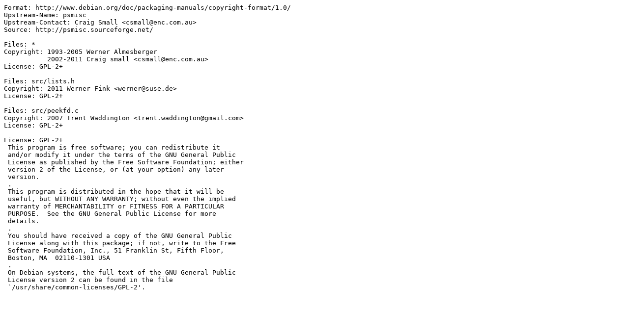

--- FILE ---
content_type: text/plain
request_url: https://docs.nvidia.com/networking-ethernet-software/cumulus-linux-50/Whats-New/licenses/psmisc.txt
body_size: 63
content:
Format: http://www.debian.org/doc/packaging-manuals/copyright-format/1.0/
Upstream-Name: psmisc
Upstream-Contact: Craig Small <csmall@enc.com.au>
Source: http://psmisc.sourceforge.net/

Files: *
Copyright: 1993-2005 Werner Almesberger
           2002-2011 Craig small <csmall@enc.com.au>
License: GPL-2+

Files: src/lists.h
Copyright: 2011 Werner Fink <werner@suse.de>
License: GPL-2+

Files: src/peekfd.c
Copyright: 2007 Trent Waddington <trent.waddington@gmail.com>
License: GPL-2+

License: GPL-2+
 This program is free software; you can redistribute it
 and/or modify it under the terms of the GNU General Public
 License as published by the Free Software Foundation; either
 version 2 of the License, or (at your option) any later
 version.
 .
 This program is distributed in the hope that it will be
 useful, but WITHOUT ANY WARRANTY; without even the implied
 warranty of MERCHANTABILITY or FITNESS FOR A PARTICULAR
 PURPOSE.  See the GNU General Public License for more
 details.
 .
 You should have received a copy of the GNU General Public
 License along with this package; if not, write to the Free
 Software Foundation, Inc., 51 Franklin St, Fifth Floor,
 Boston, MA  02110-1301 USA
 .
 On Debian systems, the full text of the GNU General Public
 License version 2 can be found in the file
 `/usr/share/common-licenses/GPL-2'.

